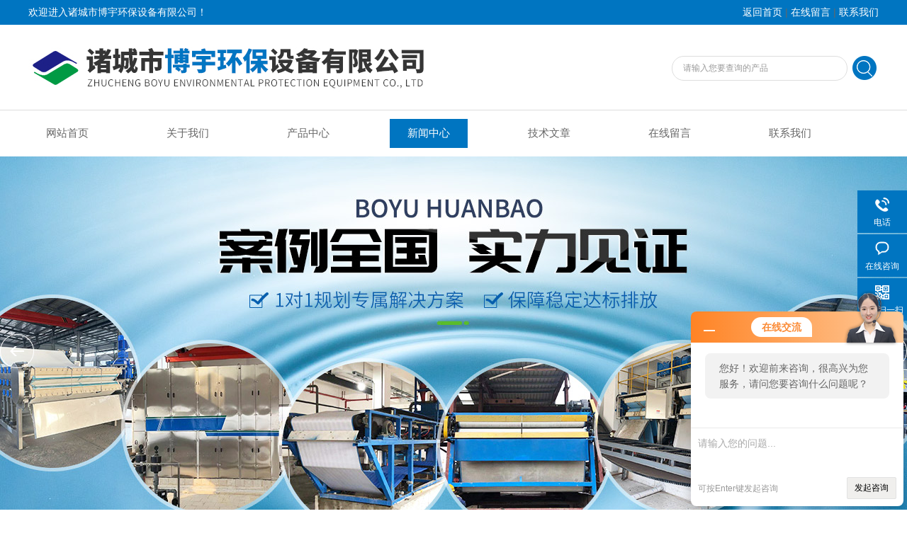

--- FILE ---
content_type: text/html; charset=utf-8
request_url: http://www.sdbyhb.com/zcboyu-News-443807/
body_size: 7988
content:
<!DOCTYPE html PUBLIC "-//W3C//DTD XHTML 1.0 Transitional//EN" "http://www.w3.org/TR/xhtml1/DTD/xhtml1-transitional.dtd">
<html xmlns="http://www.w3.org/1999/xhtml">
<head>
<meta http-equiv="Content-Type" content="text/html; charset=utf-8" />
<meta http-equiv="x-ua-compatible" content="ie=edge,chrome=1">
<title>山西太原客户来厂实地考察，并签订一套污泥连续脱水设备-诸城市博宇环保设备有限公司</title>


<link rel="stylesheet" type="text/css" href="/Skins/50310/css/style.css"  />
<link rel="stylesheet" type="text/css" href="/skins/50310/css/swiper.min.css">
<script src="/skins/50310/js/jquery-3.6.0.min.js"></script>
<script src="/skins/50310/js/swiper.min.js"></script>
<!--导航当前状态 JS-->
<script language="javascript" type="text/javascript"> 
	var nav= '4';
</script>
<!--导航当前状态 JS END-->
<link rel="shortcut icon" href="/skins/50310/favicon.ico">
<script type="application/ld+json">
{
"@context": "https://ziyuan.baidu.com/contexts/cambrian.jsonld",
"@id": "http://www.sdbyhb.com/zcboyu-News-443807/",
"title": "山西太原客户来厂实地考察，并签订一套污泥连续脱水设备",
"pubDate": "2019-02-25T11:27:03",
"upDate": "2019-02-25T11:27:04"
    }</script>
<script language="javaScript" src="/js/JSChat.js"></script><script language="javaScript">function ChatBoxClickGXH() { DoChatBoxClickGXH('http://chat.hbzhan.com',55433) }</script><script>!window.jQuery && document.write('<script src="https://public.mtnets.com/Plugins/jQuery/2.2.4/jquery-2.2.4.min.js">'+'</scr'+'ipt>');</script><script type="text/javascript" src="http://chat.hbzhan.com/chat/KFCenterBox/50310"></script><script type="text/javascript" src="http://chat.hbzhan.com/chat/KFLeftBox/50310"></script><script>
(function(){
var bp = document.createElement('script');
var curProtocol = window.location.protocol.split(':')[0];
if (curProtocol === 'https') {
bp.src = 'https://zz.bdstatic.com/linksubmit/push.js';
}
else {
bp.src = 'http://push.zhanzhang.baidu.com/push.js';
}
var s = document.getElementsByTagName("script")[0];
s.parentNode.insertBefore(bp, s);
})();
</script>
</head>

<body>
<div class="welcome">
  	<div class="welcome_in">
        <div class="l">欢迎进入诸城市博宇环保设备有限公司！</div>
        <div class="r"><a href="/"rel="nofollow">返回首页</a> | <a href="/order.html"rel="nofollow">在线留言</a> | <a href="/contact.html"rel="nofollow">联系我们</a></div>
    </div>
  </div>
  <div id="clear"></div> 
  <div id="header">
    <div class="logo"><a href="/"><img src="/skins/50310/images/logo.jpg" alt="诸城市博宇环保设备有限公司" width="650" height="120" border="0" /></a></div>
    <div class="top_tel">
      <!-- search -->
      <div class="search">
        <form name="form1" method="post" action="/products.html" onSubmit="return checkform(form1)">
          <input name="keyword"  type="text" value="请输入您要查询的产品" onfocus="this.value=''" class="txt" >
          <input type="submit" name="" id="" value=" " class="search_submit">
        </form>
      </div>
      <!-- search end -->
    </div>
  </div>
  <div id="clear"></div> 
  <div id="nav_zon">
     <div id="nav" class="main_nav hover">
     <ul>
      <li id="navId1"><a href="/">网站首页</a></li>
      <li id="navId2"><a href="/aboutus.html"rel="nofollow">关于我们</a></li>
      <li id="navId3"><a href="/products.html">产品中心</a></li>	  
	  <li id="navId4"><a href="/news.html" >新闻中心</a></li>
	  <li id="navId5"><a href="/article.html" >技术文章</a></li>
	  <li id="navId6" style="display:none;"><a href="/honor.html" rel="nofollow">荣誉资质</a></li>
	  <li id="navId7" ><a href="/order.html" rel="nofollow">在线留言</a></li>
      <li id="navId8" ><a href="/contact.html"rel="nofollow">联系我们</a></li>
    </ul>
  	<script language="javascript" type="text/javascript">
try {
    document.getElementById("navId" + nav).className = "nav_active";
}
catch (e) {}
</script>
   </div>
</div>
<script src="http://www.hbzhan.com/mystat.aspx?u=zcboyu"></script>



<div id="banner_big">
  <div class="swiper-container1">
    <div class="swiper-wrapper">
        <div class="swiper-slide" style="background:url(/skins/50310/images/ba1.jpg) center center no-repeat;"></div>
        <div class="swiper-slide" style="background:url(/skins/50310/images/ba2.jpg) center center no-repeat;"></div>
    </div>
    <div class="swiper-button-next"></div>
    <div class="swiper-button-prev"></div>
    <div class="swiper-pagination"></div>
</div>
<script type="text/javascript">		
    var swiper1 = new Swiper('.swiper-container1', {      
        autoplay: 3000,//自动播放时间
        loop: true,//开启循环true or false
        slidesPerView: 1, //列数
        spaceBetween: 0, //slides之间间隔
        breakpointsInverse: true,
        nextButton: '.swiper-button-next',
        prevButton: '.swiper-button-prev',
        pagination: '.swiper-pagination',
		paginationClickable: true,
		observer:true,
		observeParents:true,
		autoplayDisableOnInteraction:false,
        breakpoints: {
            320: {
                slidesPerView: 1,
                spaceBetween: 0
            },
            767: {
                slidesPerView: 1,
                spaceBetween: 0
            },
            1080: {
                slidesPerView: 1,
                spaceBetween: 0
            },
            1200: {
                slidesPerView: 1,
                spaceBetween: 0
            }
        }
    });
</script>
  </div>
<div id="clear"></div>

<div id="contant">
  <div class="list_box"> 
    <div class="lift_zuo cl">
<div class="lnav"> 
               <div class="title_b">
					<div class="a">产品展示</div>
					<div class="b">PRODUCT DISPLAY </div>
				</div>
               <div id="clear"></div>
			<ul id="pro_nav_lb" class="pro_nav">
    
	   <li id="nynavID"><a href="/zcboyu-ParentList-1184799/" title="污泥深度脱水设备" onmouseover="showsubmenu('污泥深度脱水设备')" >污泥深度脱水设备</a>
 <div id="submenu_污泥深度脱水设备" style="display:none">  
		   <ul class="two_profl">
		   
		     <li><a href="/zcboyu-SonList-2113767/" title="立式超高压压滤机">立式超高压压滤机</a></li> 
		     
		     <li><a href="/zcboyu-SonList-2113070/" title="超高干压滤机">超高干压滤机</a></li> 
		     
		     <li><a href="/zcboyu-SonList-2036850/" title="超高压垂直脱水机">超高压垂直脱水机</a></li> 
		     
		     <li><a href="/zcboyu-SonList-2034141/" title="超高压垂直压滤机">超高压垂直压滤机</a></li> 
		     
		     <li><a href="/zcboyu-SonList-1926249/" title="智能超高压叠层压滤机">智能超高压叠层压滤机</a></li> 
		     
		     <li><a href="/zcboyu-SonList-1932399/" title="智能超高压叠层脱水机">智能超高压叠层脱水机</a></li> 
		     
		     <li><a href="/zcboyu-SonList-1939741/" title="智能超高压固液分离机">智能超高压固液分离机</a></li> 
		     
		     <li><a href="/zcboyu-SonList-1971237/" title="超高压污泥脱水机">超高压污泥脱水机</a></li> 
		     
		     <li><a href="/zcboyu-SonList-1970510/" title="智能超高压叠层压榨机">智能超高压叠层压榨机</a></li> 
		     
		     <li><a href="/zcboyu-SonList-1680768/" title="高压带式污泥深度脱水机">高压带式污泥深度脱水机</a></li> 
		     
		     <li><a href="/zcboyu-SonList-1970183/" title="高压带式压滤机">高压带式压滤机</a></li> 
		     
		     <li><a href="/zcboyu-SonList-1823354/" title="高干带式污泥压滤机">高干带式污泥压滤机</a></li> 
		     
		     <li><a href="/zcboyu-SonList-1804511/" title="一体化污泥深度脱水机">一体化污泥深度脱水机</a></li> 
		     
		     <li><a href="/zcboyu-SonList-1798179/" title="超高压带式污泥压滤机">超高压带式污泥压滤机</a></li> 
		     
		     <li><a href="/zcboyu-SonList-1782455/" title="一体式高压带式压滤机">一体式高压带式压滤机</a></li> 
		     
		     <li><a href="/zcboyu-SonList-1744165/" title="一体式污泥深度脱水机">一体式污泥深度脱水机</a></li> 
		     
		     <li><a href="/zcboyu-SonList-1723197/" title="高干脱水机">高干脱水机</a></li> 
		     
		     <li><a href="/zcboyu-SonList-1697331/" title="高压带式污泥脱水机">高压带式污泥脱水机</a></li> 
		     
		     <li><a href="/zcboyu-SonList-1695987/" title="超高压带式脱水机">超高压带式脱水机</a></li> 
		     
		     <li><a href="/zcboyu-SonList-1694782/" title="高压带式压榨机">高压带式压榨机</a></li> 
		     
		     <li><a href="/zcboyu-SonList-1610233/" title="带式污泥深度脱水机">带式污泥深度脱水机</a></li> 
		     
		     <li><a href="/zcboyu-SonList-1570800/" title="污泥二次脱水机">污泥二次脱水机</a></li> 
		     
		     <li><a href="/zcboyu-SonList-1324429/" title="污泥深度脱水机">污泥深度脱水机</a></li> 
		     
		     <li><a href="/zcboyu-SonList-1232871/" title="污泥连续脱水设备">污泥连续脱水设备</a></li> 
		     
		     <li><a href="/zcboyu-SonList-2080096/" title="布料机/卸料机">布料机/卸料机</a></li> 
		     		  
			 </ul>	
        </div>
		   </li> 
		
	   <li id="nynavID"><a href="/zcboyu-ParentList-344177/" title="污泥脱水机|压滤机" onmouseover="showsubmenu('污泥脱水机|压滤机')" >污泥脱水机|压滤机</a>
 <div id="submenu_污泥脱水机|压滤机" style="display:none">  
		   <ul class="two_profl">
		   
		     <li><a href="/zcboyu-SonList-344199/" title="带式浓缩脱水一体机">带式浓缩脱水一体机</a></li> 
		     
		     <li><a href="/zcboyu-SonList-344196/" title="带式脱水机">带式脱水机</a></li> 
		     
		     <li><a href="/zcboyu-SonList-344194/" title="带式压滤机">带式压滤机</a></li> 
		     
		     <li><a href="/zcboyu-SonList-961713/" title="转鼓式浓缩脱水机">转鼓式浓缩脱水机</a></li> 
		     
		     <li><a href="/zcboyu-SonList-1625476/" title="超高压带式压滤机">超高压带式压滤机</a></li> 
		     
		     <li><a href="/zcboyu-SonList-344195/" title="带式压榨机">带式压榨机</a></li> 
		     
		     <li><a href="/zcboyu-SonList-1825059/" title="转筒浓缩带式压滤机">转筒浓缩带式压滤机</a></li> 
		     
		     <li><a href="/zcboyu-SonList-1370332/" title="压泥机">压泥机</a></li> 
		     
		     <li><a href="/zcboyu-SonList-1191905/" title="污泥脱水设备">污泥脱水设备</a></li> 
		     
		     <li><a href="/zcboyu-SonList-1036164/" title="泥浆脱水机">泥浆脱水机</a></li> 
		     
		     <li><a href="/zcboyu-SonList-1169381/" title="洗砂污水污泥脱水处理设备">洗砂污水污泥脱水处理设备</a></li> 
		     
		     <li><a href="/zcboyu-SonList-1162894/" title="尾矿干排设备">尾矿干排设备</a></li> 
		     
		     <li><a href="/zcboyu-SonList-1182700/" title="淤泥处理设备">淤泥处理设备</a></li> 
		     
		     <li><a href="/zcboyu-SonList-586689/" title="叠螺式污泥脱水机">叠螺式污泥脱水机</a></li> 
		     
		     <li><a href="/zcboyu-SonList-1324466/" title="叠螺式压滤机">叠螺式压滤机</a></li> 
		     		  
			 </ul>	
        </div>
		   </li> 
		
	   <li id="nynavID"><a href="/zcboyu-ParentList-335664/" title="真空带式过滤机/脱水机" onmouseover="showsubmenu('真空带式过滤机/脱水机')" >真空带式过滤机/脱水机</a>
 <div id="submenu_真空带式过滤机/脱水机" style="display:none">  
		   <ul class="two_profl">
		   
		     <li><a href="/zcboyu-SonList-335678/" title="橡胶带式真空过滤机">橡胶带式真空过滤机</a></li> 
		     
		     <li><a href="/zcboyu-SonList-1970177/" title="真空皮带式脱水机">真空皮带式脱水机</a></li> 
		     
		     <li><a href="/zcboyu-SonList-335669/" title="带式过滤机">带式过滤机</a></li> 
		     
		     <li><a href="/zcboyu-SonList-1197881/" title="皮带过滤机">皮带过滤机</a></li> 
		     		  
			 </ul>	
        </div>
		   </li> 
		
	   <li id="nynavID"><a href="/zcboyu-ParentList-1837432/" title="改性混合机" onmouseover="showsubmenu('改性混合机')" >改性混合机</a>
 <div id="submenu_改性混合机" style="display:none">  
		   <ul class="two_profl">
		   
		     <li><a href="/zcboyu-SonList-1837433/" title="污泥改性混合机">污泥改性混合机</a></li> 
		     		  
			 </ul>	
        </div>
		   </li> 
		
	   <li id="nynavID"><a href="/zcboyu-ParentList-1677760/" title="带式压榨机" onmouseover="showsubmenu('带式压榨机')" >带式压榨机</a>
 <div id="submenu_带式压榨机" style="display:none">  
		   <ul class="two_profl">
		   
		     <li><a href="/zcboyu-SonList-1970153/" title="带式榨汁机">带式榨汁机</a></li> 
		     
		     <li><a href="/zcboyu-SonList-1970151/" title="带式果蔬汁压榨机">带式果蔬汁压榨机</a></li> 
		     
		     <li><a href="/zcboyu-SonList-1846633/" title="蔬菜压榨脱水机">蔬菜压榨脱水机</a></li> 
		     
		     <li><a href="/zcboyu-SonList-1846050/" title="果蔬食品带式压滤机">果蔬食品带式压滤机</a></li> 
		     
		     <li><a href="/zcboyu-SonList-1844977/" title="渣类压榨脱水机">渣类压榨脱水机</a></li> 
		     		  
			 </ul>	
        </div>
		   </li> 
		
	   <li id="nynavID"><a href="/zcboyu-ParentList-2101933/" title="果蔬清洗压榨生产线设备" onmouseover="showsubmenu('果蔬清洗压榨生产线设备')" >果蔬清洗压榨生产线设备</a>
 <div id="submenu_果蔬清洗压榨生产线设备" style="display:none">  
		   <ul class="two_profl">
		   		  
			 </ul>	
        </div>
		   </li> 
		
	   <li id="nynavID"><a href="/zcboyu-ParentList-336913/" title="刮吸泥机设备" onmouseover="showsubmenu('刮吸泥机设备')" >刮吸泥机设备</a>
 <div id="submenu_刮吸泥机设备" style="display:none">  
		   <ul class="two_profl">
		   
		     <li><a href="/zcboyu-SonList-344176/" title="行车式泵吸泥机">行车式泵吸泥机</a></li> 
		     
		     <li><a href="/zcboyu-SonList-1290667/" title="桁车式吸泥机">桁车式吸泥机</a></li> 
		     
		     <li><a href="/zcboyu-SonList-344175/" title="行车式虹吸泥机">行车式虹吸泥机</a></li> 
		     
		     <li><a href="/zcboyu-SonList-344170/" title="行车式刮吸泥机">行车式刮吸泥机</a></li> 
		     
		     <li><a href="/zcboyu-SonList-1328500/" title="行车式提耙刮泥机">行车式提耙刮泥机</a></li> 
		     
		     <li><a href="/zcboyu-SonList-344193/" title="周边传动虹吸泥机">周边传动虹吸泥机</a></li> 
		     
		     <li><a href="/zcboyu-SonList-344191/" title="周边传动刮泥机">周边传动刮泥机</a></li> 
		     
		     <li><a href="/zcboyu-SonList-344189/" title="中心传动刮泥机">中心传动刮泥机</a></li> 
		     
		     <li><a href="/zcboyu-SonList-344190/" title="中心传动浓缩机">中心传动浓缩机</a></li> 
		     
		     <li><a href="/zcboyu-SonList-344185/" title="半桥式刮吸泥机">半桥式刮吸泥机</a></li> 
		     
		     <li><a href="/zcboyu-SonList-344182/" title="全桥式刮吸泥机">全桥式刮吸泥机</a></li> 
		     
		     <li><a href="/zcboyu-SonList-952531/" title="链板式刮油刮渣刮泥机">链板式刮油刮渣刮泥机</a></li> 
		     
		     <li><a href="/zcboyu-SonList-1262139/" title="非金属链条式刮泥机">非金属链条式刮泥机</a></li> 
		     
		     <li><a href="/zcboyu-SonList-1850559/" title="链条式刮泥刮油刮渣机">链条式刮泥刮油刮渣机</a></li> 
		     
		     <li><a href="/zcboyu-SonList-1011785/" title="往复式刮泥机">往复式刮泥机</a></li> 
		     
		     <li><a href="/zcboyu-SonList-1255388/" title="中心传动单管吸泥机">中心传动单管吸泥机</a></li> 
		     
		     <li><a href="/zcboyu-SonList-1586268/" title="桥式吸砂机">桥式吸砂机</a></li> 
		     
		     <li><a href="/zcboyu-SonList-344171/" title="行车式刮泥机">行车式刮泥机</a></li> 
		     
		     <li><a href="/zcboyu-SonList-1677035/" title="排泥机">排泥机</a></li> 
		     		  
			 </ul>	
        </div>
		   </li> 
		
	   <li id="nynavID"><a href="/zcboyu-ParentList-1804500/" title="粉末料仓投加系统" onmouseover="showsubmenu('粉末料仓投加系统')" >粉末料仓投加系统</a>
 <div id="submenu_粉末料仓投加系统" style="display:none">  
		   <ul class="two_profl">
		   
		     <li><a href="/zcboyu-SonList-1970137/" title="石灰乳制备投加系统">石灰乳制备投加系统</a></li> 
		     
		     <li><a href="/zcboyu-SonList-1970128/" title="石灰、活性炭粉末投加系统">石灰、活性炭粉末投加系统</a></li> 
		     
		     <li><a href="/zcboyu-SonList-1839739/" title="粉末料仓">粉末料仓</a></li> 
		     
		     <li><a href="/zcboyu-SonList-1826752/" title="粉末储罐">粉末储罐</a></li> 
		     		  
			 </ul>	
        </div>
		   </li> 
		
	   <li id="nynavID"><a href="/zcboyu-ParentList-1687306/" title="储泥斗、污泥料仓" onmouseover="showsubmenu('储泥斗、污泥料仓')" >储泥斗、污泥料仓</a>
 <div id="submenu_储泥斗、污泥料仓" style="display:none">  
		   <ul class="two_profl">
		   		  
			 </ul>	
        </div>
		   </li> 
		
	   <li id="nynavID"><a href="/zcboyu-ParentList-1008104/" title="输送机" onmouseover="showsubmenu('输送机')" >输送机</a>
 <div id="submenu_输送机" style="display:none">  
		   <ul class="two_profl">
		   
		     <li><a href="/zcboyu-SonList-1277542/" title="螺旋压榨机">螺旋压榨机</a></li> 
		     
		     <li><a href="/zcboyu-SonList-1008106/" title="带式输送机">带式输送机</a></li> 
		     
		     <li><a href="/zcboyu-SonList-1008105/" title="螺旋输送机">螺旋输送机</a></li> 
		     		  
			 </ul>	
        </div>
		   </li> 
		
	   <li id="nynavID"><a href="/zcboyu-ParentList-1005215/" title="沙水分离设备" onmouseover="showsubmenu('沙水分离设备')" >沙水分离设备</a>
 <div id="submenu_沙水分离设备" style="display:none">  
		   <ul class="two_profl">
		   
		     <li><a href="/zcboyu-SonList-1182662/" title="螺旋式砂水分离器">螺旋式砂水分离器</a></li> 
		     
		     <li><a href="/zcboyu-SonList-1005222/" title="钟式除砂机">钟式除砂机</a></li> 
		     		  
			 </ul>	
        </div>
		   </li> 
		
	   <li id="nynavID"><a href="/zcboyu-ParentList-335623/" title="污水处理成套设备" onmouseover="showsubmenu('污水处理成套设备')" >污水处理成套设备</a>
 <div id="submenu_污水处理成套设备" style="display:none">  
		   <ul class="two_profl">
		   
		     <li><a href="/zcboyu-SonList-1333503/" title="太阳能污水处理设备">太阳能污水处理设备</a></li> 
		     
		     <li><a href="/zcboyu-SonList-1288470/" title="农村分散式污水处理设备">农村分散式污水处理设备</a></li> 
		     
		     <li><a href="/zcboyu-SonList-1273058/" title="工业废水处理设备">工业废水处理设备</a></li> 
		     
		     <li><a href="/zcboyu-SonList-1236995/" title="污水处理一体机">污水处理一体机</a></li> 
		     
		     <li><a href="/zcboyu-SonList-1208693/" title="一体化污水处理设备">一体化污水处理设备</a></li> 
		     
		     <li><a href="/zcboyu-SonList-1206148/" title="微动力污水处理设备">微动力污水处理设备</a></li> 
		     
		     <li><a href="/zcboyu-SonList-1068890/" title="MBR污水处理设备">MBR污水处理设备</a></li> 
		     
		     <li><a href="/zcboyu-SonList-1027126/" title="无动力污水处理设备">无动力污水处理设备</a></li> 
		     
		     <li><a href="/zcboyu-SonList-996414/" title="人工湿地景观污水处理设备">人工湿地景观污水处理设备</a></li> 
		     
		     <li><a href="/zcboyu-SonList-938078/" title="玻璃钢污水处理设备">玻璃钢污水处理设备</a></li> 
		     
		     <li><a href="/zcboyu-SonList-902963/" title="石材污水处理设备">石材污水处理设备</a></li> 
		     
		     <li><a href="/zcboyu-SonList-335627/" title="一体式污水处理设备">一体式污水处理设备</a></li> 
		     
		     <li><a href="/zcboyu-SonList-335624/" title="地埋式废水处理设备">地埋式废水处理设备</a></li> 
		     
		     <li><a href="/zcboyu-SonList-335628/" title="生活污水处理设备">生活污水处理设备</a></li> 
		     
		     <li><a href="/zcboyu-SonList-344162/" title="养殖污水处理设备">养殖污水处理设备</a></li> 
		     
		     <li><a href="/zcboyu-SonList-344168/" title="煤矿污水处理设备">煤矿污水处理设备</a></li> 
		     
		     <li><a href="/zcboyu-SonList-344165/" title="医院污水处理设备">医院污水处理设备</a></li> 
		     
		     <li><a href="/zcboyu-SonList-335656/" title="工业污水处理设备">工业污水处理设备</a></li> 
		     		  
			 </ul>	
        </div>
		   </li> 
		
	   <li id="nynavID"><a href="/zcboyu-ParentList-346159/" title="气浮机|气浮设备" onmouseover="showsubmenu('气浮机|气浮设备')" >气浮机|气浮设备</a>
 <div id="submenu_气浮机|气浮设备" style="display:none">  
		   <ul class="two_profl">
		   
		     <li><a href="/zcboyu-SonList-1690401/" title="涡凹气浮沉淀一体机">涡凹气浮沉淀一体机</a></li> 
		     
		     <li><a href="/zcboyu-SonList-936630/" title="气浮沉淀池">气浮沉淀池</a></li> 
		     
		     <li><a href="/zcboyu-SonList-346164/" title="浅层气浮机">浅层气浮机</a></li> 
		     
		     <li><a href="/zcboyu-SonList-346162/" title="竖流式溶气气浮机">竖流式溶气气浮机</a></li> 
		     
		     <li><a href="/zcboyu-SonList-346161/" title="平流式溶气气浮机">平流式溶气气浮机</a></li> 
		     
		     <li><a href="/zcboyu-SonList-346160/" title="涡凹气浮机">涡凹气浮机</a></li> 
		     		  
			 </ul>	
        </div>
		   </li> 
		
	   <li id="nynavID"><a href="/zcboyu-ParentList-936020/" title="沉淀池系列" onmouseover="showsubmenu('沉淀池系列')" >沉淀池系列</a>
 <div id="submenu_沉淀池系列" style="display:none">  
		   <ul class="two_profl">
		   
		     <li><a href="/zcboyu-SonList-1784191/" title="澄清池">澄清池</a></li> 
		     
		     <li><a href="/zcboyu-SonList-1753593/" title="沉淀器">沉淀器</a></li> 
		     
		     <li><a href="/zcboyu-SonList-1329341/" title="竖流式沉淀池">竖流式沉淀池</a></li> 
		     
		     <li><a href="/zcboyu-SonList-1275023/" title="混凝沉淀池">混凝沉淀池</a></li> 
		     
		     <li><a href="/zcboyu-SonList-1000030/" title="斜管沉淀池">斜管沉淀池</a></li> 
		     		  
			 </ul>	
        </div>
		   </li> 
		
	   <li id="nynavID"><a href="/zcboyu-ParentList-1270633/" title="污泥沉淀罐" onmouseover="showsubmenu('污泥沉淀罐')" >污泥沉淀罐</a>
 <div id="submenu_污泥沉淀罐" style="display:none">  
		   <ul class="two_profl">
		   
		     <li><a href="/zcboyu-SonList-1672627/" title="污泥浓缩塔">污泥浓缩塔</a></li> 
		     
		     <li><a href="/zcboyu-SonList-1401891/" title="污水沉淀罐">污水沉淀罐</a></li> 
		     
		     <li><a href="/zcboyu-SonList-1329322/" title="污泥浓缩罐">污泥浓缩罐</a></li> 
		     		  
			 </ul>	
        </div>
		   </li> 
		
	   <li id="nynavID"><a href="/zcboyu-ParentList-1270648/" title="浓密机浓缩机" onmouseover="showsubmenu('浓密机浓缩机')" >浓密机浓缩机</a>
 <div id="submenu_浓密机浓缩机" style="display:none">  
		   <ul class="two_profl">
		   
		     <li><a href="/zcboyu-SonList-1849539/" title="深锥浓缩池">深锥浓缩池</a></li> 
		     
		     <li><a href="/zcboyu-SonList-1693780/" title="深锥浓缩机">深锥浓缩机</a></li> 
		     
		     <li><a href="/zcboyu-SonList-1634377/" title="深锥浓密机">深锥浓密机</a></li> 
		     		  
			 </ul>	
        </div>
		   </li> 
		
	   <li id="nynavID"><a href="/zcboyu-ParentList-580810/" title="加药搅拌设备" onmouseover="showsubmenu('加药搅拌设备')" >加药搅拌设备</a>
 <div id="submenu_加药搅拌设备" style="display:none">  
		   <ul class="two_profl">
		   
		     <li><a href="/zcboyu-SonList-1773253/" title="三槽式全自动加药装置">三槽式全自动加药装置</a></li> 
		     
		     <li><a href="/zcboyu-SonList-1327233/" title="三腔加药装置">三腔加药装置</a></li> 
		     
		     <li><a href="/zcboyu-SonList-1283301/" title="PAM加药装置">PAM加药装置</a></li> 
		     
		     <li><a href="/zcboyu-SonList-1261871/" title="加药装置">加药装置</a></li> 
		     
		     <li><a href="/zcboyu-SonList-1224233/" title="PE加药桶">PE加药桶</a></li> 
		     
		     <li><a href="/zcboyu-SonList-1224228/" title="PAC加药装置">PAC加药装置</a></li> 
		     
		     <li><a href="/zcboyu-SonList-580811/" title="全自动絮凝剂制备系统">全自动絮凝剂制备系统</a></li> 
		     		  
			 </ul>	
        </div>
		   </li> 
		
	   <li id="nynavID"><a href="/zcboyu-ParentList-580816/" title="拦渣涝渣设备" onmouseover="showsubmenu('拦渣涝渣设备')" >拦渣涝渣设备</a>
 <div id="submenu_拦渣涝渣设备" style="display:none">  
		   <ul class="two_profl">
		   
		     <li><a href="/zcboyu-SonList-1699619/" title="网板式格栅除污机">网板式格栅除污机</a></li> 
		     
		     <li><a href="/zcboyu-SonList-1514419/" title="转鼓式格栅除污机">转鼓式格栅除污机</a></li> 
		     
		     <li><a href="/zcboyu-SonList-1274243/" title="清污机">清污机</a></li> 
		     
		     <li><a href="/zcboyu-SonList-1122704/" title="转鼓格栅">转鼓格栅</a></li> 
		     
		     <li><a href="/zcboyu-SonList-722139/" title="机械格栅">机械格栅</a></li> 
		     
		     <li><a href="/zcboyu-SonList-580820/" title="循环耙齿式格栅机">循环耙齿式格栅机</a></li> 
		     
		     <li><a href="/zcboyu-SonList-580817/" title="回转式机械格栅">回转式机械格栅</a></li> 
		     		  
			 </ul>	
        </div>
		   </li> 
		
	   <li id="nynavID"><a href="/zcboyu-ParentList-561877/" title="过滤器" onmouseover="showsubmenu('过滤器')" >过滤器</a>
 <div id="submenu_过滤器" style="display:none">  
		   <ul class="two_profl">
		   
		     <li><a href="/zcboyu-SonList-583931/" title="纤维转盘过滤器">纤维转盘过滤器</a></li> 
		     		  
			 </ul>	
        </div>
		   </li> 
		
	   <li id="nynavID"><a href="/zcboyu-ParentList-1160010/" title="细砂回收设备" onmouseover="showsubmenu('细砂回收设备')" >细砂回收设备</a>
 <div id="submenu_细砂回收设备" style="display:none">  
		   <ul class="two_profl">
		   
		     <li><a href="/zcboyu-SonList-1286645/" title="泥浆分离器">泥浆分离器</a></li> 
		     
		     <li><a href="/zcboyu-SonList-1281118/" title="细砂回收脱水筛">细砂回收脱水筛</a></li> 
		     
		     <li><a href="/zcboyu-SonList-1268340/" title="细砂回收机">细砂回收机</a></li> 
		     
		     <li><a href="/zcboyu-SonList-1268335/" title="细沙提取机">细沙提取机</a></li> 
		     		  
			 </ul>	
        </div>
		   </li> 
		
	   <li id="nynavID"><a href="/zcboyu-ParentList-1617796/" title="吨包投料站" onmouseover="showsubmenu('吨包投料站')" >吨包投料站</a>
 <div id="submenu_吨包投料站" style="display:none">  
		   <ul class="two_profl">
		   
		     <li><a href="/zcboyu-SonList-1848029/" title="吨袋拆包机">吨袋拆包机</a></li> 
		     
		     <li><a href="/zcboyu-SonList-1839969/" title="吨包拆包机">吨包拆包机</a></li> 
		     		  
			 </ul>	
        </div>
		   </li> 
		     
	</ul>

            </div>
    </div>
    <div class="list_right">
        	 <div class="box_bt">
        	     	<div class="box_right_title">新闻中心</div>
          <div class="bt_text_y"><span><a href="/">首页</a> > <a href="/news.html">新闻中心</a> > 山西太原客户来厂实地考察，并签订一套污泥连续脱水设备</span></div>
          </div>
			        <div class="pro_photo">
       	  <div><h1>山西太原客户来厂实地考察，并签订一套污泥连续脱水设备</h1></div>
           <div class="pro_details_tongji">
  　更新时间：2019-02-25　点击量：<span id="Click">2523</span>
         </div>
          <div class="n_con" id="c_detail_wrap">
        <p><span style="font-size:14px">　　山西太原客户来我公司实地考察试机，客户对我公司的生产规模，以及产品工艺及质量给予了高度的肯定。无论从售前和售后服务方面，我司拥有一套完善的服务体系得到客户，同时客户也与我们达成了共识，并签订了一套<a href="http://www.hbzhan.com/st50310/product_18075417.html"><strong>污泥连续深度脱水设备</strong></a>的订购合同。</span></p><p><span style="font-size:14px">　　污泥连续深度脱水设备已广泛应用于各类污泥治理，为广大客户解决了治理难题，深受客户欢迎。用该机处理污泥可节约占地50%以上，节约投资40%以上，是治理污泥的好选择。</span></p><p><span style="font-size:14px">　　近年来博宇凭借着经验丰富的技术人员，过硬的产品质量、良好的跟踪服务，得到客户的一致认可。感谢广大客户的信任与肯定，未来我们会为各行业客户提供更好的环境治理服务，为天蓝水清，我们是认真的！</span></p> 
          </div>
        </div>


         <div class="cl"></div>
        <div class="ye">上一条：<a href="/zcboyu-News-444548/">青岛客户回购带式污泥脱水机一套</a><br />下一条：<a href="/zcboyu-News-443051/">春节过后博宇发货忙，一套一体化污水处理设备发往湖南</a></div>
        </div>
  </div>
</div>
<div class="clearfix"></div>
<div id="clear"></div>
<!--尾部版权-->
<footer class="footer">
    <div class="wrapper w1200">
        <div class="ft-inner">
            <div class="leftCon">
                <div class="ft-info">
                    <div class="ft-logo"><img src="/Skins/50310/images/footlogo.png" alt="诸城市博宇环保设备有限公司"></div>
                    <div class="ft-tel">
                        <span>手机</span>
                        <p>19862668413</p> 
                    </div>
                    <div class="ft-address">
                        <span>地址</span>
                        <p>山东省潍坊市诸城市密州街道永安路151号</p>
                    </div>
                </div>
            </div>
            <div class="rightCon">
                <div class="ft-QRcode">
                    <div class="pic"><img src="/Skins/50310/images/side_ewm.jpg" /></div>
                    <div class="tit">扫一扫，关注我们</div>
                </div>
            </div>
        </div>
        <div class="ft-copyright">
            <div class="fl">
                <span>&copy;2026 诸城市博宇环保设备有限公司  版权所有  All Rights Reserved.</span>
                <span>备案号：<a href="http://beian.miit.gov.cn/" target="_blank" rel="nofollow"></a></span>
                <span><a href="/sitemap.xml" target="_blank" >sitemap.xml</a></span>
                <span>技术支持：<A href="http://www.hbzhan.com" target="_blank" rel="nofollow">环保在线</A></span>
                <span><a href="http://www.hbzhan.com/login" target="_blank" rel="nofollow">管理登陆</a></span>
            </div>
        </div>
    </div>
</footer>


<!--右侧漂浮 begin-->
<div class="client-2"> 
    <ul id="client-2"> 
      <!--<li class="my-kefu-qq"> 
       <div class="my-kefu-main"> 
        <div class="my-kefu-left"><a class="online-contact-btn" href="http://wpa.qq.com/msgrd?v=3&amp;uin=2569874714&amp;site=qq&amp;menu=yes" target="_blank"><i></i><p>QQ咨询</p></a></div> <div class="my-kefu-right"></div> 
       </div>
      </li> -->
      <li class="my-kefu-tel"> 
       <div class="my-kefu-tel-main"> 
        <div class="my-kefu-left"><i></i><p>电话</p></div> 
        <div class="my-kefu-tel-right">19862668413</div> 
       </div>
      </li> 
      <li class="my-kefu-liuyan"> 
       <div class="my-kefu-main"> 
        <div class="my-kefu-left"><a href="#" onclick="ChatBoxClickGXH()" target="_blank" title="在线咨询"rel="nofollow"><i></i><p>在线咨询</p></a></div> 
        <div class="my-kefu-right"></div> 
       </div>
      </li> 
      <li class="my-kefu-weixin"> 
       <div class="my-kefu-main"> 
        <div class="my-kefu-left"><i></i><p> 微信扫一扫 </p> </div> 
        <div class="my-kefu-right"> </div> 
        <div class="my-kefu-weixin-pic"><img src="/skins/50310/images/side_ewm.jpg"> </div> 
       </div>
      </li> 
      <li class="my-kefu-ftop"> 
       <div class="my-kefu-main"> 
        <div class="my-kefu-left"><a href="javascript:;"rel="nofollow"><i></i><p>返回顶部</p></a> </div> 
        <div class="my-kefu-right"> </div> 
       </div>
      </li> 
    </ul> 
</div>
<!--右侧漂浮 end-->


<script type="text/javascript" src="/skins/50310/js/zzsc.js"></script>


 <script type='text/javascript' src='/js/VideoIfrmeReload.js?v=001'></script>
  
</html>
</body>